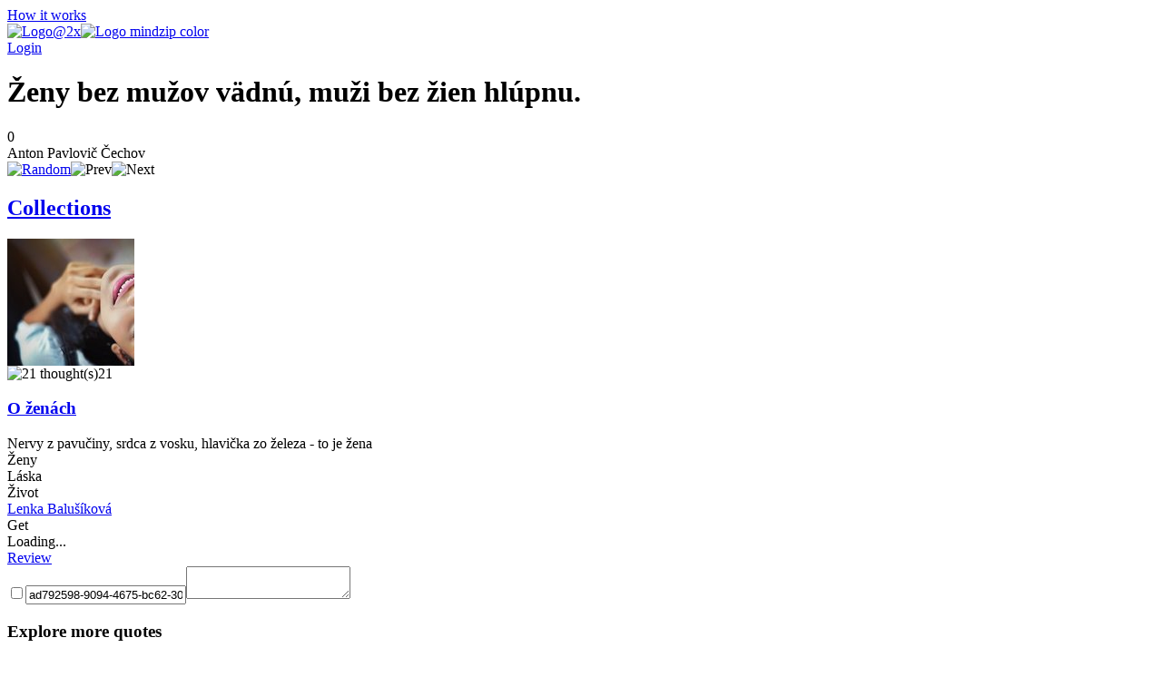

--- FILE ---
content_type: text/html; charset=utf-8
request_url: https://mindzip.net/fl/lenka/quotes/zeny-bez-muzov-vaednu-muzi-bez-zien-hlupnu-3623aa93-8f36-437b-9c71-f6459f26e4b6
body_size: 12100
content:
<!DOCTYPE html>
<html lang="en">
<head>
  <!-- Google Tag Manager -->
<script>(function(w,d,s,l,i){w[l]=w[l]||[];w[l].push({'gtm.start':
new Date().getTime(),event:'gtm.js'});var f=d.getElementsByTagName(s)[0],
j=d.createElement(s),dl=l!='dataLayer'?'&l='+l:'';j.async=true;j.src=
'https://www.googletagmanager.com/gtm.js?id='+i+dl;f.parentNode.insertBefore(j,f);
})(window,document,'script','dataLayer','GTM-TP63LP');</script>
<!-- End Google Tag Manager -->

<script async src="https://www.googletagmanager.com/gtag/js?id=UA-55671052-7"></script>
<script>
    window.dataLayer = window.dataLayer || [];
    function gtag(){dataLayer.push(arguments);}
    gtag('js', new Date());

    gtag('config', 'UA-55671052-7');
</script>
  <title>Ženy bez mužov vädnú, muži bez žien hlúpnu.

 by Anton Pavlovič Čechov    · MindZip</title>
<link rel="android-touch-icon" type="image/png" href="&#39;/assets/logo 152-a13c0d900cd59dbc999a0605da3950ac3b8e19c0dd3d673beda83797037a9dc5.png&#39;" sizes="152x152" />
<link rel="apple-touch-icon" type="image/png" href="&#39;/assets/logo 152-a13c0d900cd59dbc999a0605da3950ac3b8e19c0dd3d673beda83797037a9dc5.png&#39;" sizes="152x152" />
<link rel="icon" type="image/png" href="/assets/logo 152-a13c0d900cd59dbc999a0605da3950ac3b8e19c0dd3d673beda83797037a9dc5.png" />
<meta name="description" content="“Ženy bez mužov vädnú, muži bez žien hlúpnu. ” - Anton Pavlovič Čechov quotes from MindZip" />
<meta name="og:site_name" content="MindZip" />
<meta name="og:url" content="https://mindzip.net/fl/lenka/quotes/zeny-bez-muzov-vaednu-muzi-bez-zien-hlupnu-3623aa93-8f36-437b-9c71-f6459f26e4b6" />
<meta name="og:type" content="article" />
<meta name="og:title" content="Anton Pavlovič Čechov    Quotes" />
<meta name="og:description" content="“Ženy bez mužov vädnú, muži bez žien hlúpnu.

” - Anton Pavlovič Čechov    quotes from MindZip" />
<meta name="og:image" content="https://api.myzelf.net/photos/facebook:1021651288964094716320-vqw15c.qydw1giudi.jpg" />
<meta name="twitter:card" content="summary_large_image" />
<meta name="twitter:site" content="@MindZipnet" />
<meta name="twitter:title" content="Anton Pavlovič Čechov    Quotes" />
<meta name="twitter:description" content="“Ženy bez mužov vädnú, muži bez žien hlúpnu.

” - Anton Pavlovič Čechov   " />
<meta name="twitter:image" content="https://api.myzelf.net/photos/facebook:1021651288964094716320-vqw15c.qydw1giudi.jpg" />
<meta name="twitter:app:name:iphone" content="MindZip · Remember everything you learn!" />
<meta name="twitter:app:id:iphone" content="1011792253" />
  <meta name="apple-itunes-app" content="app-id=1011792253">
<meta name="google-play-app" content="app-id=com.myzelf.mindzip.app">
<script defer src="https://cdn.commento.io/js/commento.js"></script>
<script async src="https://pagead2.googlesyndication.com/pagead/js/adsbygoogle.js?client=ca-pub-9149882108271208"
        crossorigin="anonymous"></script>

  <meta charset="UTF-8">
  <meta name="viewport" content="width=device-width, initial-scale=1.0">
  <link rel="stylesheet" media="all" href="/assets/application-5b6ce4148c3b911bce9e1c02805391c32992cc3fdb338f0788e61e56a0823e5c.css" data-turbolinks-track="reload" />
  <script src="/assets/application-0335ac1e00e39ac58ce101ad5cb5df852054abb9276eaa9250940af2cac8af0a.js" data-turbolinks-track="reload"></script>
  <script src="/packs/application-d0d01d6dba841830fca9.js"></script>
  <meta name="csrf-param" content="authenticity_token" />
<meta name="csrf-token" content="hn8kM+e3nwzv4PF2RUuMBCxtG2GtBackR3qQTuaKxvPOKe6i0GlBIBkqpJIV/y8SMIQKmDnJIGsLv3XzK4jzBw==" />
  <!--<script type="text/javascript" src="https://cdn.ywxi.net/js/1.js" async></script>-->
    <script src="https://unpkg.com/medium-zoom@0/dist/medium-zoom.min.js"></script>
  
</head>
<body class="quotes show ">
  <div id="global-js-config" data-config='{"locale": "en"}'></div>
  <!-- Google Tag Manager (noscript) -->
<noscript><iframe src="https://www.googletagmanager.com/ns.html?id=GTM-TP63LP"
height="0" width="0" style="display:none;visibility:hidden"></iframe></noscript>
<!-- End Google Tag Manager (noscript) -->

  <div class="collection-page" id="user-quote"><div class="hidden" data-username="lenka" id="params"></div><header class="discover-header--main"><div class="left--block"><a class="action-button without-border" href="/en/how-it-works">How it works</a></div><div class="center--block"><a class="logo" href="/"><img class="mindzip-logo" src="/assets/Logo@2x-16b0ce709d57acfe51f06a97e44439e0f6d4cfd16db92af98c49cc1347f17293.svg" alt="Logo@2x" /><img class="mindzip-logo--with-text" src="/assets/logo_mindzip_color-53dbf32e72114e491ecb0fb8e69f8c4b2b4c717cb380a83956f2da6c1b27428a.svg" alt="Logo mindzip color" /></a></div><div class="right--block"><div class="login auth-btn"><a href="/users/sign_in">Login</a></div><div class="get-started"></div></div></header><main class="user-quote-content"><div class="quote-item-wrapper"><div class="quote-item-inner"><div class="quote-item"><i class="mz-icon-icon-quote"></i><h1 class="quote-item--name">Ženy bez mužov vädnú, muži bez žien hlúpnu.

</h1></div><div class="sub-info"><div class="sub-info--stats stats"><span class="rating-counter">0</span><i aria-hidden="true" class="fa fa-heart"></i><i aria-hidden="true" class="fa fa-thumbs-up"></i></div><div class="sub-info--author">Anton Pavlovič Čechov   </div></div><div class="sub-nav"><div class="quote-tags"></div><div class="nav"><span class="shuffle"><a title="Show random quote" href="/fl/lenka/quotes/random"><img src="/assets/Random-5bdbe1b4c9694626a7a4451bf91575e85fab3fca928c22a76d430b35b4ddef4b.svg" alt="Random" /></a></span><span class="prev hidden"><img src="/assets/Prev-14456243fde99a66b9d636311c8ccb60fdb08559275fed20a1605b39ba00f7d7.svg" alt="Prev" /></span><span class="next hidden"><img src="/assets/Next-5003a6779180e0c583db71eb730ec721a261cc1baeab568092d99b0590a7e961.svg" alt="Next" /></span></div></div></div><div class="cover-gallery"></div></div><div id="commento"></div><nav class="profile-sub-nav"><h2 class="main-menu__link-wrapper active"><a href="#">Collections</a></h2></nav><div class="main-user-content"><section id="collections"><div data-controller="lazy-images"><div class="discover-collection narrow" data-controller="collection"><div class="collection-page__collection-info line-1"><div class="discover-collection__picture collection-picture"><a href="/fl/lenka/o-zenach-9w1cfh6w"><div class="square-image lazy-background" data-src="https://api.myzelf.net/photos/facebook:1021651288964094716320-vqw15c.qydw1giudi.jpg?height=280&amp;width=280" style="background-image: url(); width: 140px; height: 140px"></div><img alt="picture loading error handler" data-action="error-&gt;collection#handlePictureError" data-target="collection.picture" src="https://api.myzelf.net/photos/facebook:1021651288964094716320-vqw15c.qydw1giudi.jpg?height=1&amp;width=1" style="display:none;" /></a><div class="discover-collection__stats collection-stats"><div class="thoughts-number" data-target="collection.thoughtsNumber"><img class="thoughts-badge" alt="21 thought(s)" src="/assets/Thoughts-Badge@2x-82f0a6615678e98ac3d695813abdfcc7418d11fffa9db04f7fd860166860ff17.svg" /><span class="quantity">21</span></div><div class="readers hidden" data-target="collection.readers"></div></div></div><div class="collection-info"><h3 class="name"><span><a href="/fl/lenka/o-zenach-9w1cfh6w">O ženách</a></span></h3><div class="summary"><div class="summary-text" style="-webkit-box-orient: vertical;">Nervy z pavučiny, srdca z vosku, hlavička zo železa - to je žena  </div><div class="line-detector hidden" data-target="collection.lineDetector"></div></div><div class="collection-tags"><span class="tag-wrapper"><div class="tag">Ženy</div></span><span class="tag-wrapper"><div class="tag">Láska</div></span><span class="tag-wrapper"><div class="tag">Život</div></span></div></div></div><div class="collection-page__collection-info line-2"><div class="collection-author"><a class="author-name" href="/fl/lenka">Lenka Balušíková</a></div><div class="access-buttons"><div class="get-button btn green" data-action="click-&gt;collection#subscribeCollection" data-target="collection.getButton"><div class="text get">Get</div><div class="spinner hidden"><i class="fa fa-spinner fa-pulse fa-fw"></i><div class="sr-only">Loading...</div></div></div><a class="hidden" data-target="collection.reviewButton" href="/fl/lenka/o-zenach-9w1cfh6w"><div class="get-button btn green"><div class="text review">Review</div></div></a><div class="invite-button btn green hidden"></div></div></div><script type="application/ld+json">{"@context":"http://schema.org","@type":"Collection","name":"O ženách","review":{"@type":"Review","name":"Nervy z pavučiny, srdca z vosku, hlavička zo železa - to je žena  ","author":"lenka"},"inLanguage":"sk","keywords":"Ženy, Láska, Život","thumbnailUrl":"https://api.myzelf.net/photos/facebook:1021651288964094716320-vqw15c.qydw1giudi.jpg?height=160\u0026width=160","url":"https://mindzip.net/fl/lenka/o-zenach-9w1cfh6w","author":"lenka"}</script><div class="stimulus-data hidden"><input data-target="collection.loading" type="checkbox" value="loading" /><input data-target="collection.collectionId" value="ad792598-9094-4675-bc62-3070fe34cca0" /><textarea data-target="collection.user"></textarea></div></div></div><h3 class="main-user-content--subsection">Explore more quotes</h3><div class="main-user-content--similar-thoughts"><div class="thought-wrapper" data-filter-key="u mladých žien nahradzuje krása ducha, u starých duch krásu.

charles de montesquieu " data-tags="[]" data-target="collection.filterable"><div class="thought-content"><div class="front-side"><a href="/fl/lenka/quotes/u-mladych-zien-nahradzuje-krasa-ducha-u-starych-duch-krasu-30d0339a-a1ef-4858-b0dd-ab90eb666898"><div class="thought-name">U mladých žien nahradzuje krása ducha, u starých duch krásu.

</div></a></div><div class="thought-author">Charles de Montesquieu </div></div><a class="quote-link-filler" href="/fl/lenka/quotes/u-mladych-zien-nahradzuje-krasa-ducha-u-starych-duch-krasu-30d0339a-a1ef-4858-b0dd-ab90eb666898"></a><div class="thought-bottom"><a href="/fl/lenka/quotes/u-mladych-zien-nahradzuje-krasa-ducha-u-starych-duch-krasu-30d0339a-a1ef-4858-b0dd-ab90eb666898"><div class="thought-stats"><div class="stats"></div></div></a></div></div><div class="thought-wrapper" data-filter-key="nevadí mi žiť v mužskom svete, pokiaľ v ňom môžem byť ženou.

marilyn monroe " data-tags="[]" data-target="collection.filterable"><div class="thought-content"><div class="front-side"><a href="/fl/lenka/quotes/nevadi-mi-zit-v-muzskom-svete-pokial-v-nom-mozem-byt-zenou-034000e6-2d9b-4ec8-ac71-1d9ad50cca67"><div class="thought-name">Nevadí mi žiť v mužskom svete, pokiaľ v ňom môžem byť ženou.

</div></a></div><div class="thought-author">Marilyn Monroe </div></div><a class="quote-link-filler" href="/fl/lenka/quotes/nevadi-mi-zit-v-muzskom-svete-pokial-v-nom-mozem-byt-zenou-034000e6-2d9b-4ec8-ac71-1d9ad50cca67"></a><div class="thought-bottom"><a href="/fl/lenka/quotes/nevadi-mi-zit-v-muzskom-svete-pokial-v-nom-mozem-byt-zenou-034000e6-2d9b-4ec8-ac71-1d9ad50cca67"><div class="thought-stats"><div class="stats"><span class="rating-counter">1</span><i aria-hidden="true" class="fa fa-heart"></i><i aria-hidden="true" class="fa fa-thumbs-up"></i></div></div></a></div></div><div class="thought-wrapper" data-filter-key="dobrá žena muža inšpiruje, vtipná ho zaujme, krásna ho okúzli, ale iba súcitná ho dostane.

victor hugo  " data-tags="[]" data-target="collection.filterable"><div class="thought-content"><div class="front-side"><a href="/fl/lenka/quotes/dobra-zena-muza-inspiruje-vtipna-ho-zaujme-krasna-ho-okuzli-ale-iba-sucitna-ho-dostane-9fee8224-4f4e-4920-befe-4018c3d5ca97"><div class="thought-name">Dobrá žena muža inšpiruje, vtipná ho zaujme, krásna ho okúzli, ale iba súcitná ho dostane.

</div></a></div><div class="thought-author">Victor Hugo  </div></div><a class="quote-link-filler" href="/fl/lenka/quotes/dobra-zena-muza-inspiruje-vtipna-ho-zaujme-krasna-ho-okuzli-ale-iba-sucitna-ho-dostane-9fee8224-4f4e-4920-befe-4018c3d5ca97"></a><div class="thought-bottom"><a href="/fl/lenka/quotes/dobra-zena-muza-inspiruje-vtipna-ho-zaujme-krasna-ho-okuzli-ale-iba-sucitna-ho-dostane-9fee8224-4f4e-4920-befe-4018c3d5ca97"><div class="thought-stats"><div class="stats"></div></div></a></div></div><div class="thought-wrapper" data-filter-key="keď ti žena zabuchne dvere pred nosom, určite ti nechá pootvorené okno.

giacomo casanova " data-tags="[]" data-target="collection.filterable"><div class="thought-content"><div class="front-side"><a href="/fl/lenka/quotes/ked-ti-zena-zabuchne-dvere-pred-nosom-urcite-ti-necha-pootvorene-okno-d42aa1fe-eeff-4e90-b9cd-a099bddc5683"><div class="thought-name">Keď ti žena zabuchne dvere pred nosom, určite ti nechá pootvorené okno.

</div></a></div><div class="thought-author">Giacomo Casanova </div></div><a class="quote-link-filler" href="/fl/lenka/quotes/ked-ti-zena-zabuchne-dvere-pred-nosom-urcite-ti-necha-pootvorene-okno-d42aa1fe-eeff-4e90-b9cd-a099bddc5683"></a><div class="thought-bottom"><a href="/fl/lenka/quotes/ked-ti-zena-zabuchne-dvere-pred-nosom-urcite-ti-necha-pootvorene-okno-d42aa1fe-eeff-4e90-b9cd-a099bddc5683"><div class="thought-stats"><div class="stats"></div></div></a></div></div><div class="thought-wrapper" data-filter-key="Ženy čítajú lepšie v cudzom srdci než vo vlastnom.

jean paul  " data-tags="[]" data-target="collection.filterable"><div class="thought-content"><div class="front-side"><a href="/fl/lenka/quotes/zeny-citaju-lepsie-v-cudzom-srdci-nez-vo-vlastnom-cccc98a8-d859-49ef-bb81-624a3623d39c"><div class="thought-name">Ženy čítajú lepšie v cudzom srdci než vo vlastnom.

</div></a></div><div class="thought-author">Jean Paul  </div></div><a class="quote-link-filler" href="/fl/lenka/quotes/zeny-citaju-lepsie-v-cudzom-srdci-nez-vo-vlastnom-cccc98a8-d859-49ef-bb81-624a3623d39c"></a><div class="thought-bottom"><a href="/fl/lenka/quotes/zeny-citaju-lepsie-v-cudzom-srdci-nez-vo-vlastnom-cccc98a8-d859-49ef-bb81-624a3623d39c"><div class="thought-stats"><div class="stats"></div></div></a></div></div><div class="thought-wrapper" data-filter-key="nezáleží na tom ako žena vyzerá, ak je sebavedomá, je sexi.

paris hilton  " data-tags="[]" data-target="collection.filterable"><div class="thought-content"><div class="front-side"><a href="/fl/lenka/quotes/nezalezi-na-tom-ako-zena-vyzera-ak-je-sebavedoma-je-sexi-86108979-7331-4086-89ec-8577073669e4"><div class="thought-name">Nezáleží na tom ako žena vyzerá, ak je sebavedomá, je sexi.

</div></a></div><div class="thought-author">Paris Hilton  </div></div><a class="quote-link-filler" href="/fl/lenka/quotes/nezalezi-na-tom-ako-zena-vyzera-ak-je-sebavedoma-je-sexi-86108979-7331-4086-89ec-8577073669e4"></a><div class="thought-bottom"><a href="/fl/lenka/quotes/nezalezi-na-tom-ako-zena-vyzera-ak-je-sebavedoma-je-sexi-86108979-7331-4086-89ec-8577073669e4"><div class="thought-stats"><div class="stats"></div></div></a></div></div><div class="thought-wrapper" data-filter-key="osud je ako žena. ak nevyužiješ slabú chvíľu, nedosiahneš nič.

sándor petöfi  " data-tags="[]" data-target="collection.filterable"><div class="thought-content"><div class="front-side"><a href="/fl/lenka/quotes/osud-je-ako-zena-ak-nevyuzijes-slabu-chvilu-nedosiahnes-nic-c41c5b0a-e97b-4caf-b664-2616c9466691"><div class="thought-name">Osud je ako žena. Ak nevyužiješ slabú chvíľu, nedosiahneš nič.

</div></a></div><div class="thought-author">Sándor Petöfi  </div></div><a class="quote-link-filler" href="/fl/lenka/quotes/osud-je-ako-zena-ak-nevyuzijes-slabu-chvilu-nedosiahnes-nic-c41c5b0a-e97b-4caf-b664-2616c9466691"></a><div class="thought-bottom"><a href="/fl/lenka/quotes/osud-je-ako-zena-ak-nevyuzijes-slabu-chvilu-nedosiahnes-nic-c41c5b0a-e97b-4caf-b664-2616c9466691"><div class="thought-stats"><div class="stats"></div></div></a></div></div><div class="thought-wrapper" data-filter-key="počúvaj ženy, aj keď nemáš ženy rád.

aischylos   " data-tags="[]" data-target="collection.filterable"><div class="thought-content"><div class="front-side"><a href="/fl/lenka/quotes/pocuvaj-zeny-aj-ked-nemas-zeny-rad-930228f3-874b-4e04-a82f-8b39d7c85ce4"><div class="thought-name">Počúvaj ženy, aj keď nemáš ženy rád.

</div></a></div><div class="thought-author">Aischylos   </div></div><a class="quote-link-filler" href="/fl/lenka/quotes/pocuvaj-zeny-aj-ked-nemas-zeny-rad-930228f3-874b-4e04-a82f-8b39d7c85ce4"></a><div class="thought-bottom"><a href="/fl/lenka/quotes/pocuvaj-zeny-aj-ked-nemas-zeny-rad-930228f3-874b-4e04-a82f-8b39d7c85ce4"><div class="thought-stats"><div class="stats"></div></div></a></div></div><div class="thought-wrapper" data-filter-key="Ženy nevedia, čo chcú, ale nedajú pokoj, kým to nedostanú.

anthony de mello " data-tags="[]" data-target="collection.filterable"><div class="thought-content"><div class="front-side"><a href="/fl/lenka/quotes/zeny-nevedia-co-chcu-ale-nedaju-pokoj-kym-to-nedostanu-757ca303-b81d-4448-9dc0-25f146e2623f"><div class="thought-name">Ženy nevedia, čo chcú, ale nedajú pokoj, kým to nedostanú.

</div></a></div><div class="thought-author">Anthony de Mello </div></div><a class="quote-link-filler" href="/fl/lenka/quotes/zeny-nevedia-co-chcu-ale-nedaju-pokoj-kym-to-nedostanu-757ca303-b81d-4448-9dc0-25f146e2623f"></a><div class="thought-bottom"><a href="/fl/lenka/quotes/zeny-nevedia-co-chcu-ale-nedaju-pokoj-kym-to-nedostanu-757ca303-b81d-4448-9dc0-25f146e2623f"><div class="thought-stats"><div class="stats"></div></div></a></div></div><div class="thought-wrapper" data-filter-key="Ženy sú ako španielske domy. majú veľa dverí a málo okien. je ľahšie vniknúť do ich sŕdc, ako do nich nahliadnuť.

immanuel kant  " data-tags="[]" data-target="collection.filterable"><div class="thought-content"><div class="front-side"><a href="/fl/lenka/quotes/zeny-su-ako-spanielske-domy-maju-vela-dveri-a-malo-okien-je-lahsie-vniknut-do-ich-srdc-ako-do-nich-nahliadnut-eebbe56d-e621-4781-b6e5-4a08f21f5a6a"><div class="thought-name">Ženy sú ako španielske domy. Majú veľa dverí a málo okien. Je ľahšie vniknúť do ich sŕdc, ako do nich nahliadnuť.

</div></a></div><div class="thought-author">Immanuel Kant  </div></div><a class="quote-link-filler" href="/fl/lenka/quotes/zeny-su-ako-spanielske-domy-maju-vela-dveri-a-malo-okien-je-lahsie-vniknut-do-ich-srdc-ako-do-nich-nahliadnut-eebbe56d-e621-4781-b6e5-4a08f21f5a6a"></a><div class="thought-bottom"><a href="/fl/lenka/quotes/zeny-su-ako-spanielske-domy-maju-vela-dveri-a-malo-okien-je-lahsie-vniknut-do-ich-srdc-ako-do-nich-nahliadnut-eebbe56d-e621-4781-b6e5-4a08f21f5a6a"><div class="thought-stats"><div class="stats"></div></div></a></div></div><div class="thought-wrapper" data-filter-key="sebavedomie je najsexi vecou akú žena môže mať. je oveľa viac sexi ako akákoľvek časť tela.

aimee mullins  " data-tags="[]" data-target="collection.filterable"><div class="thought-content"><div class="front-side"><a href="/fl/lenka/quotes/sebavedomie-je-najsexi-vecou-aku-zena-moze-mat-je-ovela-viac-sexi-ako-akakolvek-cast-tela-752f033c-534e-4fd1-97e3-1b9f0de62a62"><div class="thought-name">Sebavedomie je najsexi vecou akú žena môže mať. Je oveľa viac sexi ako akákoľvek časť tela.

</div></a></div><div class="thought-author">Aimee Mullins  </div></div><a class="quote-link-filler" href="/fl/lenka/quotes/sebavedomie-je-najsexi-vecou-aku-zena-moze-mat-je-ovela-viac-sexi-ako-akakolvek-cast-tela-752f033c-534e-4fd1-97e3-1b9f0de62a62"></a><div class="thought-bottom"><a href="/fl/lenka/quotes/sebavedomie-je-najsexi-vecou-aku-zena-moze-mat-je-ovela-viac-sexi-ako-akakolvek-cast-tela-752f033c-534e-4fd1-97e3-1b9f0de62a62"><div class="thought-stats"><div class="stats"></div></div></a></div></div><div class="thought-wrapper" data-filter-key="Žena by mala ukázať len toľko, aby v mužovi prebudila fantáziu.

audrey hepburn   " data-tags="[]" data-target="collection.filterable"><div class="thought-content"><div class="front-side"><a href="/fl/lenka/quotes/zena-by-mala-ukazat-len-tolko-aby-v-muzovi-prebudila-fantaziu-eb9f9a8d-c0e6-4dca-85e6-a2925dbd8139"><div class="thought-name">Žena by mala ukázať len toľko, aby v mužovi prebudila fantáziu.

</div></a></div><div class="thought-author">Audrey Hepburn   </div></div><a class="quote-link-filler" href="/fl/lenka/quotes/zena-by-mala-ukazat-len-tolko-aby-v-muzovi-prebudila-fantaziu-eb9f9a8d-c0e6-4dca-85e6-a2925dbd8139"></a><div class="thought-bottom"><a href="/fl/lenka/quotes/zena-by-mala-ukazat-len-tolko-aby-v-muzovi-prebudila-fantaziu-eb9f9a8d-c0e6-4dca-85e6-a2925dbd8139"><div class="thought-stats"><div class="stats"></div></div></a></div></div><div class="thought-wrapper" data-filter-key="Ženy musia byť milované, ak majú zostať krásne.

john bauer " data-tags="[]" data-target="collection.filterable"><div class="thought-content"><div class="front-side"><a href="/fl/lenka/quotes/zeny-musia-byt-milovane-ak-maju-zostat-krasne-2c8034d3-2766-421a-9b5a-42cdd9e6a980"><div class="thought-name">Ženy musia byť milované, ak majú zostať krásne.

</div></a></div><div class="thought-author">John Bauer </div></div><a class="quote-link-filler" href="/fl/lenka/quotes/zeny-musia-byt-milovane-ak-maju-zostat-krasne-2c8034d3-2766-421a-9b5a-42cdd9e6a980"></a><div class="thought-bottom"><a href="/fl/lenka/quotes/zeny-musia-byt-milovane-ak-maju-zostat-krasne-2c8034d3-2766-421a-9b5a-42cdd9e6a980"><div class="thought-stats"><div class="stats"></div></div></a></div></div><div class="thought-wrapper" data-filter-key="keď chceš dobrú ženu, buď správnym mužom.

johann wolfgang von goethe  " data-tags="[]" data-target="collection.filterable"><div class="thought-content"><div class="front-side"><a href="/fl/lenka/quotes/ked-chces-dobru-zenu-bud-spravnym-muzom-c850b73f-d58f-4f81-ac84-3a00debf2feb"><div class="thought-name">Keď chceš dobrú ženu, buď správnym mužom.

</div></a></div><div class="thought-author">Johann Wolfgang von Goethe  </div></div><a class="quote-link-filler" href="/fl/lenka/quotes/ked-chces-dobru-zenu-bud-spravnym-muzom-c850b73f-d58f-4f81-ac84-3a00debf2feb"></a><div class="thought-bottom"><a href="/fl/lenka/quotes/ked-chces-dobru-zenu-bud-spravnym-muzom-c850b73f-d58f-4f81-ac84-3a00debf2feb"><div class="thought-stats"><div class="stats"></div></div></a></div></div><div class="thought-wrapper" data-filter-key="pravá krása ženy nie je v jej postave, v spôsobe oblečenia, v šatách, ktoré nosí alebo štýle jej účesu. krásu ženy vidno v jej očiach, pretože sú oknom do jej duše, miestom, kde prebýva láska.

audrey hepburn  " data-tags="[]" data-target="collection.filterable"><div class="thought-content"><div class="front-side"><a href="/fl/lenka/quotes/[base64]"><div class="thought-name">Pravá krása ženy nie je v jej postave, v spôsobe oblečenia, v šatách, ktoré nosí alebo štýle jej účesu. Krásu ženy vidno v jej očiach, pretože sú oknom do jej duše, miestom, kde prebýva láska.

</div></a></div><div class="thought-author">Audrey Hepburn  </div></div><a class="quote-link-filler" href="/fl/lenka/quotes/[base64]"></a><div class="thought-bottom"><a href="/fl/lenka/quotes/[base64]"><div class="thought-stats"><div class="stats"></div></div></a></div></div><div class="thought-wrapper" data-filter-key="my ženy potrebujeme krásu, aby nás muži milovali, a hlúposť, aby sme milovali my ich.

coco chanel  " data-tags="[]" data-target="collection.filterable"><div class="thought-content"><div class="front-side"><a href="/fl/lenka/quotes/my-zeny-potrebujeme-krasu-aby-nas-muzi-milovali-a-hlupost-aby-sme-milovali-my-ich-e45f9248-21e8-4e67-a363-d99e1d5c7a5d"><div class="thought-name">My ženy potrebujeme krásu, aby nás muži milovali, a hlúposť, aby sme milovali my ich.

</div></a></div><div class="thought-author">Coco Chanel  </div></div><a class="quote-link-filler" href="/fl/lenka/quotes/my-zeny-potrebujeme-krasu-aby-nas-muzi-milovali-a-hlupost-aby-sme-milovali-my-ich-e45f9248-21e8-4e67-a363-d99e1d5c7a5d"></a><div class="thought-bottom"><a href="/fl/lenka/quotes/my-zeny-potrebujeme-krasu-aby-nas-muzi-milovali-a-hlupost-aby-sme-milovali-my-ich-e45f9248-21e8-4e67-a363-d99e1d5c7a5d"><div class="thought-stats"><div class="stats"></div></div></a></div></div><div class="thought-wrapper" data-filter-key="peknej žene aj chrasta pristane.

marián palko" data-tags="[]" data-target="collection.filterable"><div class="thought-content"><div class="front-side"><a href="/fl/lenka/quotes/peknej-zene-aj-chrasta-pristane-d4435463-6ec3-4a8c-a8df-3eb9a0a3e5ed"><div class="thought-name">Peknej žene aj chrasta pristane.

</div></a></div><div class="thought-author">Marián Palko</div></div><a class="quote-link-filler" href="/fl/lenka/quotes/peknej-zene-aj-chrasta-pristane-d4435463-6ec3-4a8c-a8df-3eb9a0a3e5ed"></a><div class="thought-bottom"><a href="/fl/lenka/quotes/peknej-zene-aj-chrasta-pristane-d4435463-6ec3-4a8c-a8df-3eb9a0a3e5ed"><div class="thought-stats"><div class="stats"></div></div></a></div></div><div class="thought-wrapper" data-filter-key="Žena je bytosť, ktorá vrhá najväčší tieň alebo najväčšie svetlo do našich snov.

charles baudelaire  " data-tags="[]" data-target="collection.filterable"><div class="thought-content"><div class="front-side"><a href="/fl/lenka/quotes/zena-je-bytost-ktora-vrha-najvaecsi-tien-alebo-najvaecsie-svetlo-do-nasich-snov-27713950-945a-4fc4-a41d-cd0a150e8b4d"><div class="thought-name">Žena je bytosť, ktorá vrhá najväčší tieň alebo najväčšie svetlo do našich snov.

</div></a></div><div class="thought-author">Charles Baudelaire  </div></div><a class="quote-link-filler" href="/fl/lenka/quotes/zena-je-bytost-ktora-vrha-najvaecsi-tien-alebo-najvaecsie-svetlo-do-nasich-snov-27713950-945a-4fc4-a41d-cd0a150e8b4d"></a><div class="thought-bottom"><a href="/fl/lenka/quotes/zena-je-bytost-ktora-vrha-najvaecsi-tien-alebo-najvaecsie-svetlo-do-nasich-snov-27713950-945a-4fc4-a41d-cd0a150e8b4d"><div class="thought-stats"><div class="stats"></div></div></a></div></div><div class="thought-wrapper" data-filter-key="Žena je ako ľalia: jemný muž sa jej neodváži dotknúť, ale príde osol a zožerie ju.

françois de la rochefoucauld " data-tags="[]" data-target="collection.filterable"><div class="thought-content"><div class="front-side"><a href="/fl/lenka/quotes/zena-je-ako-lalia-jemny-muz-sa-jej-neodvazi-dotknut-ale-pride-osol-a-zozerie-ju-09a4c832-298f-4040-8c53-085ab9d8c1ff"><div class="thought-name">Žena je ako ľalia: Jemný muž sa jej neodváži dotknúť, ale príde osol a zožerie ju.

</div></a></div><div class="thought-author">François de La Rochefoucauld </div></div><a class="quote-link-filler" href="/fl/lenka/quotes/zena-je-ako-lalia-jemny-muz-sa-jej-neodvazi-dotknut-ale-pride-osol-a-zozerie-ju-09a4c832-298f-4040-8c53-085ab9d8c1ff"></a><div class="thought-bottom"><a href="/fl/lenka/quotes/zena-je-ako-lalia-jemny-muz-sa-jej-neodvazi-dotknut-ale-pride-osol-a-zozerie-ju-09a4c832-298f-4040-8c53-085ab9d8c1ff"><div class="thought-stats"><div class="stats"></div></div></a></div></div><div class="thought-wrapper" data-filter-key="krásne ženy majú vždy u mužov väčší úspech ako ženy múdre. len veľmi málo mužov totiž je slepých, ale zato veľa hlúpych.

sophia loren  " data-tags="[]" data-target="collection.filterable"><div class="thought-content"><div class="front-side"><a href="/fl/lenka/quotes/krasne-zeny-maju-vzdy-u-muzov-vaecsi-uspech-ako-zeny-mudre-len-velmi-malo-muzov-totiz-je-slepych-ale-zato-vela-hlupych-68455d2f-5ce2-4c5f-ae94-091e6b1f5ae2"><div class="thought-name">Krásne ženy majú vždy u mužov väčší úspech ako ženy múdre. Len veľmi málo mužov totiž je slepých, ale zato veľa hlúpych.

</div></a></div><div class="thought-author">Sophia Loren  </div></div><a class="quote-link-filler" href="/fl/lenka/quotes/krasne-zeny-maju-vzdy-u-muzov-vaecsi-uspech-ako-zeny-mudre-len-velmi-malo-muzov-totiz-je-slepych-ale-zato-vela-hlupych-68455d2f-5ce2-4c5f-ae94-091e6b1f5ae2"></a><div class="thought-bottom"><a href="/fl/lenka/quotes/krasne-zeny-maju-vzdy-u-muzov-vaecsi-uspech-ako-zeny-mudre-len-velmi-malo-muzov-totiz-je-slepych-ale-zato-vela-hlupych-68455d2f-5ce2-4c5f-ae94-091e6b1f5ae2"><div class="thought-stats"><div class="stats"></div></div></a></div></div><div class="thought-wrapper" data-filter-key="violence and smut are of course everywhere on the airwaves. you cannot turn on your television without seeing them, although sometimes you have to hunt around.dave barry" data-tags="[&quot;Television&quot;, &quot;Violence&quot;]" data-target="collection.filterable"><div class="thought-content"><div class="front-side"><a href="/fl/@DaveBarry/quotes/violence-and-smut-are-of-course-everywhere-on-the-airwaves-you-cannot-turn-on-your-television-without-seeing-them-although-sometimes-you-have-to-hunt-around-2ca9fe6f-1d4d-4796-ad9d-1acff958edd0"><div class="thought-name">Violence and smut are of course everywhere on the airwaves. You cannot turn on your television without seeing them, although sometimes you have to hunt around.</div></a></div><div class="thought-author">Dave Barry</div></div><a class="quote-link-filler" href="/fl/@DaveBarry/quotes/violence-and-smut-are-of-course-everywhere-on-the-airwaves-you-cannot-turn-on-your-television-without-seeing-them-although-sometimes-you-have-to-hunt-around-2ca9fe6f-1d4d-4796-ad9d-1acff958edd0"></a><div class="thought-bottom"><a href="/fl/@DaveBarry/quotes/violence-and-smut-are-of-course-everywhere-on-the-airwaves-you-cannot-turn-on-your-television-without-seeing-them-although-sometimes-you-have-to-hunt-around-2ca9fe6f-1d4d-4796-ad9d-1acff958edd0"><div class="thought-stats"><div class="stats"></div></div></a></div></div><div class="thought-wrapper" data-filter-key="i write to make sense of things that don&#39;t make sense to me.daphne gottlieb" data-tags="[&quot;Me&quot;, &quot;Sense&quot;, &quot;Make&quot;]" data-target="collection.filterable"><div class="thought-content"><div class="front-side"><a href="/fl/@DaphneGottlieb/quotes/i-write-to-make-sense-of-things-that-dont-make-sense-to-me-5df73ae003e2c9e70445c4b1"><div class="thought-name">I write to make sense of things that don&#39;t make sense to me.</div></a></div><div class="thought-author">Daphne Gottlieb</div></div><a class="quote-link-filler" href="/fl/@DaphneGottlieb/quotes/i-write-to-make-sense-of-things-that-dont-make-sense-to-me-5df73ae003e2c9e70445c4b1"></a><div class="thought-bottom"><a href="/fl/@DaphneGottlieb/quotes/i-write-to-make-sense-of-things-that-dont-make-sense-to-me-5df73ae003e2c9e70445c4b1"><div class="thought-stats"><div class="stats"></div></div></a></div></div><div class="thought-wrapper" data-filter-key="if you cannot smile when you listen to music, then do not listen to it!estelle" data-tags="[&quot;Smile&quot;, &quot;Music&quot;, &quot;Listen&quot;]" data-target="collection.filterable"><div class="thought-content"><div class="front-side"><a href="/fl/@Estelle/quotes/if-you-cannot-smile-when-you-listen-to-music-then-do-not-listen-to-it-5df73ae103e2c9e70445f1ef"><div class="thought-name">If you cannot smile when you listen to music, then do not listen to it!</div></a></div><div class="thought-author">Estelle</div></div><a class="quote-link-filler" href="/fl/@Estelle/quotes/if-you-cannot-smile-when-you-listen-to-music-then-do-not-listen-to-it-5df73ae103e2c9e70445f1ef"></a><div class="thought-bottom"><a href="/fl/@Estelle/quotes/if-you-cannot-smile-when-you-listen-to-music-then-do-not-listen-to-it-5df73ae103e2c9e70445f1ef"><div class="thought-stats"><div class="stats"></div></div></a></div></div><div class="thought-wrapper" data-filter-key="i feel humiliated that i live in a country that demands more already. why do we cling to the notion that not only must we maintain the current level of consumption, but that it must continue to grow by an exponential factor of 2 to 7 percent every year?david suzuki" data-tags="[&quot;Grow&quot;, &quot;Live&quot;, &quot;Country&quot;]" data-target="collection.filterable"><div class="thought-content"><div class="front-side"><a href="/fl/@DavidSuzuki/quotes/[base64]"><div class="thought-name">I feel humiliated that I live in a country that demands more already. Why do we cling to the notion that not only must we maintain the current level of consumption, but that it must continue to grow by an exponential factor of 2 to 7 percent every year?</div></a></div><div class="thought-author">David Suzuki</div></div><a class="quote-link-filler" href="/fl/@DavidSuzuki/quotes/[base64]"></a><div class="thought-bottom"><a href="/fl/@DavidSuzuki/quotes/[base64]"><div class="thought-stats"><div class="stats"></div></div></a></div></div><div class="thought-wrapper" data-filter-key="there are two reasons why we don&#39;t trust people: first - we don&#39;t know them,  second - we know them.anonymus" data-tags="[]" data-target="collection.filterable"><div class="thought-content"><div class="front-side"><a href="/fl/@Anonymus/quotes/there-are-two-reasons-why-we-dont-trust-people-first-we-dont-know-them-second-we-know-them-undefined"><div class="thought-name">There are two reasons why we don&#39;t trust people: first - we don&#39;t know them,  second - we know them.</div></a></div><div class="thought-author">Anonymus</div></div><a class="quote-link-filler" href="/fl/@Anonymus/quotes/there-are-two-reasons-why-we-dont-trust-people-first-we-dont-know-them-second-we-know-them-undefined"></a><div class="thought-bottom"><a href="/fl/@Anonymus/quotes/there-are-two-reasons-why-we-dont-trust-people-first-we-dont-know-them-second-we-know-them-undefined"><div class="thought-stats"><div class="stats"></div></div></a></div></div><div class="thought-wrapper" data-filter-key="theres nothing more inspiring than the complexity and beauty of the human heart.cynthia hand" data-tags="[]" data-target="collection.filterable"><div class="thought-content"><div class="front-side"><a href="/fl/@CynthiaHand/quotes/theres-nothing-more-inspiring-than-the-complexity-and-beauty-of-the-human-heart-undefined"><div class="thought-name">Theres nothing more inspiring than the complexity and beauty of the human heart.</div></a></div><div class="thought-author">Cynthia Hand</div></div><a class="quote-link-filler" href="/fl/@CynthiaHand/quotes/theres-nothing-more-inspiring-than-the-complexity-and-beauty-of-the-human-heart-undefined"></a><div class="thought-bottom"><a href="/fl/@CynthiaHand/quotes/theres-nothing-more-inspiring-than-the-complexity-and-beauty-of-the-human-heart-undefined"><div class="thought-stats"><div class="stats"></div></div></a></div></div><div class="thought-wrapper" data-filter-key="the world cup is a truly international event.john motson" data-tags="[&quot;World&quot;]" data-target="collection.filterable"><div class="thought-content"><div class="front-side"><a href="/fl/@JohnMotson/quotes/the-world-cup-is-a-truly-international-event-6e751fbd-ffbf-439c-9ebd-8fe1e4a6bde7"><div class="thought-name">The World Cup is a truly International event.</div></a></div><div class="thought-author">John Motson</div></div><a class="quote-link-filler" href="/fl/@JohnMotson/quotes/the-world-cup-is-a-truly-international-event-6e751fbd-ffbf-439c-9ebd-8fe1e4a6bde7"></a><div class="thought-bottom"><a href="/fl/@JohnMotson/quotes/the-world-cup-is-a-truly-international-event-6e751fbd-ffbf-439c-9ebd-8fe1e4a6bde7"><div class="thought-stats"><div class="stats"></div></div></a></div></div><div class="thought-wrapper" data-filter-key="while i tend to keep embellishment minimal as my clients often possess some of the finest jewellery, i enjoy creating ornamentation that appears like installations, to compliment the overall look.stephane rolland" data-tags="[&quot;Enjoy&quot;, &quot;Compliment&quot;, &quot;Creating&quot;]" data-target="collection.filterable"><div class="thought-content"><div class="front-side"><a href="/fl/@StephaneRolland/quotes/[base64]"><div class="thought-name">While I tend to keep embellishment minimal as my clients often possess some of the finest jewellery, I enjoy creating ornamentation that appears like installations, to compliment the overall look.</div></a></div><div class="thought-author">Stephane Rolland</div></div><a class="quote-link-filler" href="/fl/@StephaneRolland/quotes/[base64]"></a><div class="thought-bottom"><a href="/fl/@StephaneRolland/quotes/[base64]"><div class="thought-stats"><div class="stats"></div></div></a></div></div><div class="thought-wrapper" data-filter-key="if you don&#39;t allow yourself to change from book to book - take chances - it turns into a dullish job with no health benefits or pension plan and only intermittent paychecks.daniel woodrell" data-tags="[&quot;Change&quot;, &quot;Health&quot;, &quot;Book&quot;]" data-target="collection.filterable"><div class="thought-content"><div class="front-side"><a href="/fl/@DanielWoodrell/quotes/if-you-dont-allow-yourself-to-change-from-book-to-book-take-chances-it-turns-into-a-dullish-job-with-no-health-benefits-or-pension-plan-and-only-intermittent-paychecks-5df73ae003e2c9e704459858"><div class="thought-name">If you don&#39;t allow yourself to change from book to book - take chances - it turns into a dullish job with no health benefits or pension plan and only intermittent paychecks.</div></a></div><div class="thought-author">Daniel Woodrell</div></div><a class="quote-link-filler" href="/fl/@DanielWoodrell/quotes/if-you-dont-allow-yourself-to-change-from-book-to-book-take-chances-it-turns-into-a-dullish-job-with-no-health-benefits-or-pension-plan-and-only-intermittent-paychecks-5df73ae003e2c9e704459858"></a><div class="thought-bottom"><a href="/fl/@DanielWoodrell/quotes/if-you-dont-allow-yourself-to-change-from-book-to-book-take-chances-it-turns-into-a-dullish-job-with-no-health-benefits-or-pension-plan-and-only-intermittent-paychecks-5df73ae003e2c9e704459858"><div class="thought-stats"><div class="stats"></div></div></a></div></div><div class="thought-wrapper" data-filter-key="i think that we could be more careful about what we&#39;re saying to young women in terms of their expectations. it&#39;s unrealistic to expect people to always be in designer clothes. girls growing up deserve more freedom in how they look and how they feel about how they look.emily procter" data-tags="[&quot;Women&quot;, &quot;Freedom&quot;, &quot;Expectations&quot;]" data-target="collection.filterable"><div class="thought-content"><div class="front-side"><a href="/fl/@EmilyProcter/quotes/[base64]"><div class="thought-name">I think that we could be more careful about what we&#39;re saying to young women in terms of their expectations. It&#39;s unrealistic to expect people to always be in designer clothes. Girls growing up deserve more freedom in how they look and how they feel about how they look.</div></a></div><div class="thought-author">Emily Procter</div></div><a class="quote-link-filler" href="/fl/@EmilyProcter/quotes/[base64]"></a><div class="thought-bottom"><a href="/fl/@EmilyProcter/quotes/[base64]"><div class="thought-stats"><div class="stats"></div></div></a></div></div><div class="thought-wrapper" data-filter-key="the british have slang words, as we do, but it was fun.dennis farina" data-tags="[&quot;Fun&quot;, &quot;Slang&quot;, &quot;Words&quot;]" data-target="collection.filterable"><div class="thought-content"><div class="front-side"><a href="/fl/@DennisFarina/quotes/the-british-have-slang-words-as-we-do-but-it-was-fun-5419aa3d-d6aa-43f8-b714-00adb5d9c488"><div class="thought-name">The British have slang words, as we do, but it was fun.</div></a></div><div class="thought-author">Dennis Farina</div></div><a class="quote-link-filler" href="/fl/@DennisFarina/quotes/the-british-have-slang-words-as-we-do-but-it-was-fun-5419aa3d-d6aa-43f8-b714-00adb5d9c488"></a><div class="thought-bottom"><a href="/fl/@DennisFarina/quotes/the-british-have-slang-words-as-we-do-but-it-was-fun-5419aa3d-d6aa-43f8-b714-00adb5d9c488"><div class="thought-stats"><div class="stats"></div></div></a></div></div><div class="thought-wrapper" data-filter-key="there&#39;s nothing wrong with raising venture capital. many lean startups are ambitious and are able to deploy large amounts of capital. what differentiates them is their disciplined approach to determining when to spend money: after the fundamental elements of the business model have been empirically validated.eric ries" data-tags="[&quot;Business&quot;, &quot;Money&quot;, &quot;Wrong&quot;]" data-target="collection.filterable"><div class="thought-content"><div class="front-side"><a href="/fl/@EricRies/quotes/[base64]"><div class="thought-name">There&#39;s nothing wrong with raising venture capital. Many lean startups are ambitious and are able to deploy large amounts of capital. What differentiates them is their disciplined approach to determining when to spend money: after the fundamental elements of the business model have been empirically validated.</div></a></div><div class="thought-author">Eric Ries</div></div><a class="quote-link-filler" href="/fl/@EricRies/quotes/[base64]"></a><div class="thought-bottom"><a href="/fl/@EricRies/quotes/[base64]"><div class="thought-stats"><div class="stats"></div></div></a></div></div><div class="thought-wrapper" data-filter-key="whatever attitudes we habitually use toward ourselves, we will use on others, and whatever attitudes we habitually use toward others, we will use on ourselves.henepola gunaratana" data-tags="[&quot;Will&quot;, &quot;Others&quot;, &quot;Whatever&quot;]" data-target="collection.filterable"><div class="thought-content"><div class="front-side"><a href="/fl/@HenepolaGunaratana/quotes/whatever-attitudes-we-habitually-use-toward-ourselves-we-will-use-on-others-and-whatever-attitudes-we-habitually-use-toward-others-we-will-use-on-ourselves-5df73ae103e2c9e70446bc8d"><div class="thought-name">Whatever attitudes we habitually use toward ourselves, we will use on others, and whatever attitudes we habitually use toward others, we will use on ourselves.</div></a></div><div class="thought-author">Henepola Gunaratana</div></div><a class="quote-link-filler" href="/fl/@HenepolaGunaratana/quotes/whatever-attitudes-we-habitually-use-toward-ourselves-we-will-use-on-others-and-whatever-attitudes-we-habitually-use-toward-others-we-will-use-on-ourselves-5df73ae103e2c9e70446bc8d"></a><div class="thought-bottom"><a href="/fl/@HenepolaGunaratana/quotes/whatever-attitudes-we-habitually-use-toward-ourselves-we-will-use-on-others-and-whatever-attitudes-we-habitually-use-toward-others-we-will-use-on-ourselves-5df73ae103e2c9e70446bc8d"><div class="thought-stats"><div class="stats"></div></div></a></div></div><div class="thought-wrapper" data-filter-key="i was always good at math and science, and i never realized that that was unusual or somehow undesirable.marissa mayer" data-tags="[&quot;Science&quot;, &quot;Good&quot;, &quot;Never&quot;]" data-target="collection.filterable"><div class="thought-content"><div class="front-side"><a href="/fl/@MarissaMayer/quotes/i-was-always-good-at-math-and-science-and-i-never-realized-that-that-was-unusual-or-somehow-undesirable-5df73ae303e2c9e704486b64"><div class="thought-name">I was always good at math and science, and I never realized that that was unusual or somehow undesirable.</div></a></div><div class="thought-author">Marissa Mayer</div></div><a class="quote-link-filler" href="/fl/@MarissaMayer/quotes/i-was-always-good-at-math-and-science-and-i-never-realized-that-that-was-unusual-or-somehow-undesirable-5df73ae303e2c9e704486b64"></a><div class="thought-bottom"><a href="/fl/@MarissaMayer/quotes/i-was-always-good-at-math-and-science-and-i-never-realized-that-that-was-unusual-or-somehow-undesirable-5df73ae303e2c9e704486b64"><div class="thought-stats"><div class="stats"></div></div></a></div></div><div class="thought-wrapper" data-filter-key="i&#39;m the happiest combination you can think of. i&#39;m a russian poet, an english essayist, and a citizen of the united states.joseph brodsky" data-tags="[&quot;Think&quot;, &quot;Citizen&quot;, &quot;You&quot;]" data-target="collection.filterable"><div class="thought-content"><div class="front-side"><a href="/fl/@JosephBrodsky/quotes/im-the-happiest-combination-you-can-think-of-im-a-russian-poet-an-english-essayist-and-a-citizen-of-the-united-states-5df73ae203e2c9e704471ec9"><div class="thought-name">I&#39;m the happiest combination you can think of. I&#39;m a Russian poet, an English essayist, and a citizen of the United States.</div></a></div><div class="thought-author">Joseph Brodsky</div></div><a class="quote-link-filler" href="/fl/@JosephBrodsky/quotes/im-the-happiest-combination-you-can-think-of-im-a-russian-poet-an-english-essayist-and-a-citizen-of-the-united-states-5df73ae203e2c9e704471ec9"></a><div class="thought-bottom"><a href="/fl/@JosephBrodsky/quotes/im-the-happiest-combination-you-can-think-of-im-a-russian-poet-an-english-essayist-and-a-citizen-of-the-united-states-5df73ae203e2c9e704471ec9"><div class="thought-stats"><div class="stats"></div></div></a></div></div><div class="thought-wrapper" data-filter-key="i will never turn to god.marianne wiggins" data-tags="[&quot;God&quot;, &quot;Never&quot;, &quot;Turn&quot;]" data-target="collection.filterable"><div class="thought-content"><div class="front-side"><a href="/fl/@MarianneWiggins/quotes/i-will-never-turn-to-god-5df73ae403e2c9e70448f61f"><div class="thought-name">I will never turn to God.</div></a></div><div class="thought-author">Marianne Wiggins</div></div><a class="quote-link-filler" href="/fl/@MarianneWiggins/quotes/i-will-never-turn-to-god-5df73ae403e2c9e70448f61f"></a><div class="thought-bottom"><a href="/fl/@MarianneWiggins/quotes/i-will-never-turn-to-god-5df73ae403e2c9e70448f61f"><div class="thought-stats"><div class="stats"></div></div></a></div></div><div class="thought-wrapper" data-filter-key="in my case, my size is so small that if i want it but don&#39;t buy it, i might miss the opportunity.marie kondo" data-tags="[&quot;Opportunity&quot;, &quot;Small&quot;, &quot;Want&quot;]" data-target="collection.filterable"><div class="thought-content"><div class="front-side"><a href="/fl/@MarieKondo/quotes/in-my-case-my-size-is-so-small-that-if-i-want-it-but-dont-buy-it-i-might-miss-the-opportunity-5df73ae303e2c9e70448680a"><div class="thought-name">In my case, my size is so small that if I want it but don&#39;t buy it, I might miss the opportunity.</div></a></div><div class="thought-author">Marie Kondo</div></div><a class="quote-link-filler" href="/fl/@MarieKondo/quotes/in-my-case-my-size-is-so-small-that-if-i-want-it-but-dont-buy-it-i-might-miss-the-opportunity-5df73ae303e2c9e70448680a"></a><div class="thought-bottom"><a href="/fl/@MarieKondo/quotes/in-my-case-my-size-is-so-small-that-if-i-want-it-but-dont-buy-it-i-might-miss-the-opportunity-5df73ae303e2c9e70448680a"><div class="thought-stats"><div class="stats"></div></div></a></div></div><div class="thought-wrapper" data-filter-key="if i knew i was going to live this long, i&#39;d have taken better care of myself.mickey mantle" data-tags="[&quot;Care&quot;]" data-target="collection.filterable"><div class="thought-content"><div class="front-side"><a href="/fl/@MickeyMantle/quotes/if-i-knew-i-was-going-to-live-this-long-id-have-taken-better-care-of-myself-8dd71a74-66cf-44df-b9ca-d16770eb49ec"><div class="thought-name">If I knew I was going to live this long, I&#39;d have taken better care of myself.</div></a></div><div class="thought-author">Mickey Mantle</div></div><a class="quote-link-filler" href="/fl/@MickeyMantle/quotes/if-i-knew-i-was-going-to-live-this-long-id-have-taken-better-care-of-myself-8dd71a74-66cf-44df-b9ca-d16770eb49ec"></a><div class="thought-bottom"><a href="/fl/@MickeyMantle/quotes/if-i-knew-i-was-going-to-live-this-long-id-have-taken-better-care-of-myself-8dd71a74-66cf-44df-b9ca-d16770eb49ec"><div class="thought-stats"><div class="stats"></div></div></a></div></div><div class="thought-wrapper" data-filter-key="i regret everything. but so what? at least i have cause.sebastian horsley" data-tags="[&quot;Regret&quot;, &quot;Everything&quot;, &quot;Cause&quot;]" data-target="collection.filterable"><div class="thought-content"><div class="front-side"><a href="/fl/@SebastianHorsley/quotes/i-regret-everything-but-so-what-at-least-i-have-cause-5df73ae503e2c9e7044a50eb"><div class="thought-name">I regret everything. But so what? At least I have cause.</div></a></div><div class="thought-author">Sebastian Horsley</div></div><a class="quote-link-filler" href="/fl/@SebastianHorsley/quotes/i-regret-everything-but-so-what-at-least-i-have-cause-5df73ae503e2c9e7044a50eb"></a><div class="thought-bottom"><a href="/fl/@SebastianHorsley/quotes/i-regret-everything-but-so-what-at-least-i-have-cause-5df73ae503e2c9e7044a50eb"><div class="thought-stats"><div class="stats"></div></div></a></div></div><div class="thought-wrapper" data-filter-key="in the end, the body betrayed everyone.gail tsukiyama" data-tags="[]" data-target="collection.filterable"><div class="thought-content"><div class="front-side"><a href="/fl/@GailTsukiyama/quotes/in-the-end-the-body-betrayed-everyone-undefined"><div class="thought-name">In the end, the body betrayed everyone.</div></a></div><div class="thought-author">Gail Tsukiyama</div></div><a class="quote-link-filler" href="/fl/@GailTsukiyama/quotes/in-the-end-the-body-betrayed-everyone-undefined"></a><div class="thought-bottom"><a href="/fl/@GailTsukiyama/quotes/in-the-end-the-body-betrayed-everyone-undefined"><div class="thought-stats"><div class="stats"></div></div></a></div></div><div class="thought-wrapper" data-filter-key="whatever happens, happens for the better. i was meant to do &#39;raabta.&#39; every film has its destiny, and it&#39;s the film that chooses you.kriti sanon" data-tags="[&quot;Destiny&quot;, &quot;Better&quot;, &quot;You&quot;]" data-target="collection.filterable"><div class="thought-content"><div class="front-side"><a href="/fl/@KritiSanon/quotes/whatever-happens-happens-for-the-better-i-was-meant-to-do-raabta-every-film-has-its-destiny-and-its-the-film-that-chooses-you-5df73ae303e2c9e7044836f1"><div class="thought-name">Whatever happens, happens for the better. I was meant to do &#39;Raabta.&#39; Every film has its destiny, and it&#39;s the film that chooses you.</div></a></div><div class="thought-author">Kriti Sanon</div></div><a class="quote-link-filler" href="/fl/@KritiSanon/quotes/whatever-happens-happens-for-the-better-i-was-meant-to-do-raabta-every-film-has-its-destiny-and-its-the-film-that-chooses-you-5df73ae303e2c9e7044836f1"></a><div class="thought-bottom"><a href="/fl/@KritiSanon/quotes/whatever-happens-happens-for-the-better-i-was-meant-to-do-raabta-every-film-has-its-destiny-and-its-the-film-that-chooses-you-5df73ae303e2c9e7044836f1"><div class="thought-stats"><div class="stats"></div></div></a></div></div><div class="thought-wrapper" data-filter-key="wickedness sucks in the greater part of its own venom and poisons itself therewithmichel de montaigne" data-tags="[]" data-target="collection.filterable"><div class="thought-content"><div class="front-side"><a href="/fl/@MicheldeMontaigne/quotes/wickedness-sucks-in-the-greater-part-of-its-own-venom-and-poisons-itself-therewith-undefined"><div class="thought-name">Wickedness sucks in the greater part of its own venom and poisons itself therewith</div></a></div><div class="thought-author">Michel de Montaigne</div></div><a class="quote-link-filler" href="/fl/@MicheldeMontaigne/quotes/wickedness-sucks-in-the-greater-part-of-its-own-venom-and-poisons-itself-therewith-undefined"></a><div class="thought-bottom"><a href="/fl/@MicheldeMontaigne/quotes/wickedness-sucks-in-the-greater-part-of-its-own-venom-and-poisons-itself-therewith-undefined"><div class="thought-stats"><div class="stats"></div></div></a></div></div><div class="thought-wrapper" data-filter-key="it seems that american patriotism measures itself against an outcast group. the right americans are the right americans because they&#39;re not like the wrong americans, who are not really americans.eric hobsbawm" data-tags="[&quot;Patriotism&quot;, &quot;American&quot;, &quot;Americans&quot;, &quot;Right&quot;, &quot;Wrong&quot;]" data-target="collection.filterable"><div class="thought-content"><div class="front-side"><a href="/fl/@EricHobsbawm/quotes/[base64]"><div class="thought-name">It seems that American patriotism measures itself against an outcast group. The right Americans are the right Americans because they&#39;re not like the wrong Americans, who are not really Americans.</div></a></div><div class="thought-author">Eric Hobsbawm</div></div><a class="quote-link-filler" href="/fl/@EricHobsbawm/quotes/[base64]"></a><div class="thought-bottom"><a href="/fl/@EricHobsbawm/quotes/[base64]"><div class="thought-stats"><div class="stats"></div></div></a></div></div><div class="thought-wrapper" data-filter-key="the 20th century was a test bed for big ideas - fascism, communism, the atomic bomb.p. j. o&#39;rourke" data-tags="[&quot;Ideas&quot;, &quot;Communism&quot;, &quot;Test&quot;]" data-target="collection.filterable"><div class="thought-content"><div class="front-side"><a href="/fl/@P.J.O&#39;Rourke/quotes/the-20th-century-was-a-test-bed-for-big-ideas-fascism-communism-the-atomic-bomb-5df73ae403e2c9e70449301f"><div class="thought-name">The 20th century was a test bed for big ideas - fascism, communism, the atomic bomb.</div></a></div><div class="thought-author">P. J. O&#39;Rourke</div></div><a class="quote-link-filler" href="/fl/@P.J.O&#39;Rourke/quotes/the-20th-century-was-a-test-bed-for-big-ideas-fascism-communism-the-atomic-bomb-5df73ae403e2c9e70449301f"></a><div class="thought-bottom"><a href="/fl/@P.J.O&#39;Rourke/quotes/the-20th-century-was-a-test-bed-for-big-ideas-fascism-communism-the-atomic-bomb-5df73ae403e2c9e70449301f"><div class="thought-stats"><div class="stats"></div></div></a></div></div></div></section><section id="sources"></section></div></main></div>
  </div>
    <div id="cookies-banner" class="cookies-banner-wrapper" role="banner" aria-hidden="false">
  <div class="cookies-banner" role="alertdialog" aria-describedby="notice-message">
    <div class="cookies-cell" aria-label="notice-message">
      <p class="cookies-text">
        We use cookies to understand our websites traffic and offer our website visitors personalized experience. To find out more, click ‘More Information’. In addition, please, read our 
        <a class="cookies-link" href="/en/privacy-policy">Privacy policy</a>.
      </p>
    </div>
    <!--<div class="cookies-cell dismiss" aria-label="notice-dismiss">-->
      <!--<button class="btn-dismiss" role="status" aria-hidden="true">-->
        <!--&lt;!&ndash;<svg aria-hidden="true" class="svg-icon" width="14" height="14" viewBox="0 0 14 14">&ndash;&gt;-->
          <!--&lt;!&ndash;<g fill="white">&ndash;&gt;-->
            <!--&lt;!&ndash;<path d="M12 3.41L10.59 2 7 5.59 3.41 2 2 3.41 5.59 7 2 10.59 3.41 12 7 8.41 10.59 12 12 10.59 8.41 7z"></path>&ndash;&gt;-->
          <!--&lt;!&ndash;</g>&ndash;&gt;-->
        <!--&lt;!&ndash;</svg>&ndash;&gt;-->
        <!--OK-->
      <!--</button>-->
    <!--</div>-->
    <div class="cookies-cell">
      <button id="cookies-banner-close"class="btn-dismiss" role="status" aria-hidden="true" aria-label="notice-dismiss">I get it</button>
      <a class="cookies-link" href="/cookies">
        <button class="btn-dismiss" role="status" aria-hidden="true">More information</button>
</a>    </div>
  </div>
</div>
    
</body>
</html>

--- FILE ---
content_type: text/html; charset=utf-8
request_url: https://www.google.com/recaptcha/api2/aframe
body_size: 270
content:
<!DOCTYPE HTML><html><head><meta http-equiv="content-type" content="text/html; charset=UTF-8"></head><body><script nonce="vIOHUeX56FQzPEQZncI9Kw">/** Anti-fraud and anti-abuse applications only. See google.com/recaptcha */ try{var clients={'sodar':'https://pagead2.googlesyndication.com/pagead/sodar?'};window.addEventListener("message",function(a){try{if(a.source===window.parent){var b=JSON.parse(a.data);var c=clients[b['id']];if(c){var d=document.createElement('img');d.src=c+b['params']+'&rc='+(localStorage.getItem("rc::a")?sessionStorage.getItem("rc::b"):"");window.document.body.appendChild(d);sessionStorage.setItem("rc::e",parseInt(sessionStorage.getItem("rc::e")||0)+1);localStorage.setItem("rc::h",'1768738984469');}}}catch(b){}});window.parent.postMessage("_grecaptcha_ready", "*");}catch(b){}</script></body></html>